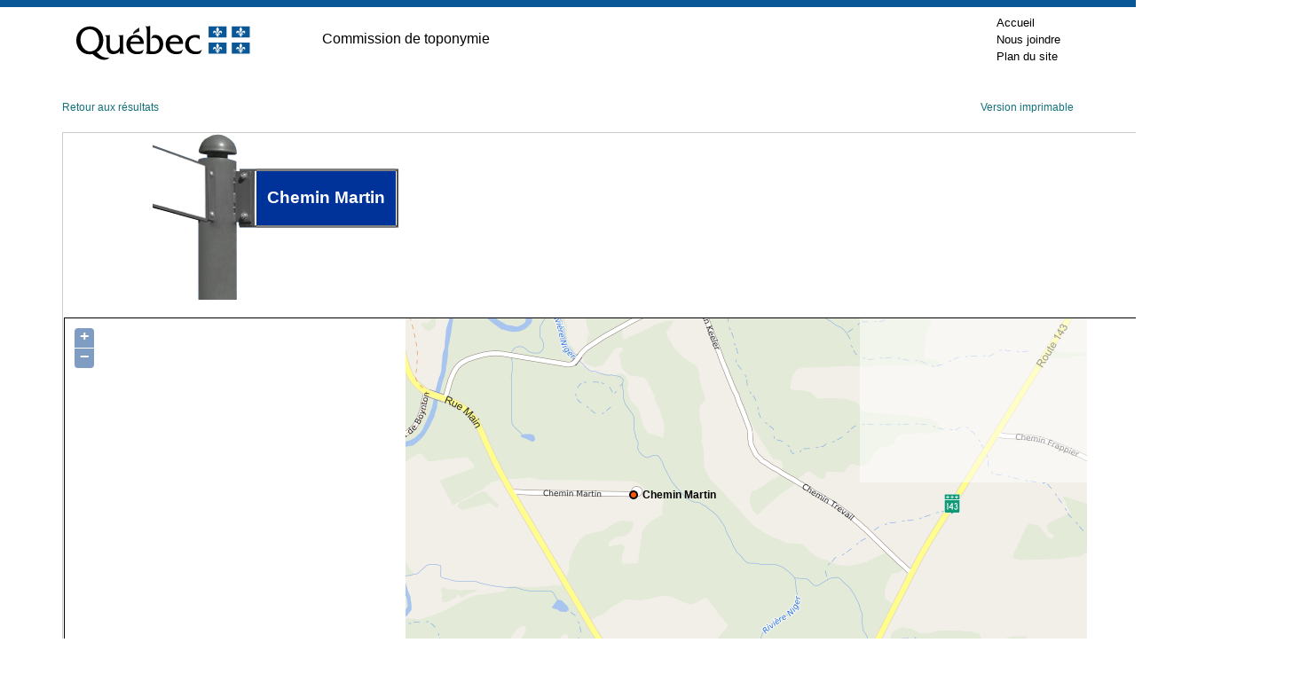

--- FILE ---
content_type: text/css
request_url: https://toponymie.gouv.qc.ca/ct/css/pied-de-page.css
body_size: 849
content:
@charset "utf-8";
/* CSS Document */



/* Début Pied de page */

#pied-page {
	margin-top: 30px;
	text-align: center;
	font-size: 0.92em;
}

	#pied-page a:link {
 		color: #006FA9 !important;
		text-decoration: none;
		font-size: 1.15em;
	}
	
	#pied-page a:hover {
 		color: #006FA9 !important;
		text-decoration: underline;
	}
	
	#pied-page a:visited {
 		color: #609 !important;
	}

ul.menu-pied {
	margin: 35px auto;
	display: block;
    list-style-type: none;
	padding-left: 0;
	/*border-top: 1px solid #CCC;
	padding-top: 35px;
	width: 50%;
	margin: 35px auto;*/
	
}

		ul.menu-pied li {
			display: inline-block;
			margin: 0px 13px;
		}
		

#langues {
	text-align: center;
	margin-bottom: 35px;
	color: #868383;
}

	#langues a:link {
		color: #868383 !important;
	}
	
	#langues a:visited {
 		color: #609 !important;
	}

#logo {
	
}

#credits {
	margin: 25px 0px;
	padding-bottom: 25px;
}

.liens-externes {
    background: url(/ct/images/icone-lien-externe.gif) no-repeat 100% 20%;
    padding-right: 15px;
}

/* Flèche Retour vers le haut */

a#cRetour{
  /*border-radius:3px;*/
  padding:10px;
  font-size:15px;
  text-align:center;
  color:#fff;
  box-shadow: 0.1rem 0.1rem 7px rgba(34, 54, 84, 0.4);
  background-image: url(../images/fleche-haut-carre.png);
  width: 40px;
  height: 40px;
  position:fixed;
  right:30px;
  opacity:1;
  z-index:99999;
  transition:all ease-in 0.2s;
  backface-visibility: hidden;
  -webkit-backface-visibility: hidden;
  text-decoration: none;
}
a#cRetour:before{ }
a#cRetour:hover{
  transition:all ease-in 0.2s;
}
a#cRetour.cInvisible{
  bottom:90px;
  opacity:0;
  transition:all ease-in 0.2s;
}

a#cRetour.cVisible{
  bottom:90px;
  opacity:1;
}


a#cRetour.cVisible:hover{
  opacity: 0.7;
  transition:all ease-in 0.1s;
}

/* Fin Flèche Retour vers le haut */


/* Fin Pied de page */